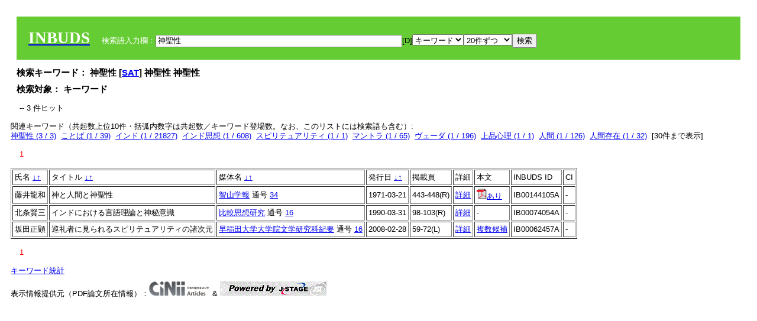

--- FILE ---
content_type: text/html; charset=UTF-8
request_url: https://tripitaka.l.u-tokyo.ac.jp/INBUDS/search.php?m=sch&od=&uekey=%E7%A5%9E%E8%81%96%E6%80%A7&ekey1=keywordsstr&lim=20&
body_size: 5735
content:

<!DOCTYPE HTML PUBLIC "-//W3C//DTD HTML 4.01 Transitional//EN">
<html><head><title>INBUDS DB</title><style>
h2 {
margin:10px;
font-size:15px;
}
 body{padding:10px}
</style>
<meta name="referrer" content="no-referrer-when-downgrade"/>
<link type="text/css" rel="stylesheet" href="../SAT/yui/build/treeview/assets/skins/sam/treeview.css">
<link rel="stylesheet" type="text/css" href="../SAT/yui/build/fonts/fonts-min.css" />
<link rel="stylesheet" type="text/css" href="../SAT/yui/build/container/assets/skins/sam/container.css" />
<!-- Dependency source files -->
<script type="text/javascript" src="./jquery-ui-1.10.4/jquery-1.10.2.js"></script>
<script type="text/javascript" src="./jquery-ui-1.10.4/ui/jquery-ui.js"></script>
<script type="text/javascript" src="./jquery-ui-1.10.4/jquery.caretpos.js"></script>

<link rel="stylesheet" href="jquery-ui-1.10.4/themes/base/jquery-ui.css"/>
</head><body class="yui-skin-sam">
<script type="text/javascript">
$(document).ready(function(){
  $(".cpIBID").click(function(){
   $(".cpIBID").each(function(){
    $(this).css({'background-color':'white'});
   });
   var cptext = $(this).text();
   execCopy(cptext);
   console.log(cptext);
   $(this).css({'background-color':'yellow'});
  });

 $("#diacw").dialog({
   close: function(){
     },
       autoOpen: false,
       width: 330,
       height: 300,
       position: {my: "left top+15",
	 of: "#ekey"
	 }

 });
 $("span.dia").mouseover(function(){
     $(this).css({"cursor": "pointer","color":"red","font-weight":'bold'});
 });
 $("span.dia").mouseout(function(){
     $(this).css({"cursor": "default","color":"black",'font-weight':'normal'});
 });
 $(".showdia").click(function(ev){
     $("#diacw").dialog('open')
 });
 // $("body").delegate(":text, textarea",'click',function(){
 //     var aa = $(this).attr("name");//
 //     $("#objis").val(aa);
     //       alert(aa);
 // });
$("body").delegate(":text, textarea",'click',function(ev){
    // $(":text").click(function(){
    var aa = $(this).attr("name");//
    $("#objis").val(aa);
    if($("#diacw").dialog('isOpen') == true){
      $("#diacw").dialog({
        position: {my: "left top+15",
	  of: ev
        }
      });
    }
 });
 $("span.dia").click(function(){
      var diac = $(this).text();
      if( $("#objis").val() == ''){ alert("Select a textarea !!"); }
      else{
	var obji =  $("#objis").val();
	var uobji = obji.replace(/^u/, '');
	var jobji = '#'+uobji;
	var ttype = $(jobji).attr('type');// text or undef
	var target = document.getElementById(uobji);
	var poss = getAreaRange(target);
	var val = target.value;
	var range = val.slice(poss.start, poss.end);
	var pos2 = poss.start + 1;//textareaの場合に一つキャレットをずらす
	var beforeNode = val.slice(0, poss.start);
	var afterNode  = val.slice(poss.end);
	var insertNode;
	if (range || poss.start != poss.end) {
	  insertNode = diac;
	  target.value = beforeNode + insertNode + afterNode;
	  // if(ttype = 'text'){
	  $(jobji).caretPos(pos2);
	  // };
	}
	else if (poss.start == poss.end) {
	  insertNode = diac;
	  target.value = beforeNode + insertNode + afterNode;
	  $(jobji).caretPos(pos2);
	}
      }
   });
});

 function getAreaRange(objj) {
   var poss = new Object();
   if (isIE) {
     //       alert('aa');
     ///////a text in only textarea must be selected in variable "range";
     objj.focus();
     var range = document.selection.createRange();
     var clone = range.duplicate();
     clone.moveEnd("textedit");
     poss.start = objj.value.length - clone.text.length;
     poss.end   = poss.start + range.text.length;
   }
   else if(window.getSelection()) {
     poss.start = objj.selectionStart;
     poss.end   = objj.selectionEnd;
   }
   return poss;
   //alert(poss.start + "," + poss.end);
   var isIE = (navigator.appName.toLowerCase().indexOf('internet explorer')+1?1:0);
 }
function execCopy(string){
  var tmp = document.createElement("div");
  var pre = document.createElement('pre');
  pre.style.webkitUserSelect = 'auto';
  pre.style.userSelect = 'auto';
  tmp.appendChild(pre).textContent = string;
  var s = tmp.style;
  s.position = 'fixed';
  s.right = '200%';
  document.body.appendChild(tmp);
  document.getSelection().selectAllChildren(tmp);
  var result = document.execCommand("copy");
  document.body.removeChild(tmp);
  return result;
}


</script>
<input type="hidden" name="objis" id="objis" value="ekey">
<form action="/INBUDS/search.php"><div style="margin:10px;padding:20px;background-color:#66CC33"><a href="http://www.inbuds.net/"><span style="color:white;font-weight:bolder;font-size:20pt;font-family:serif">INBUDS</span></a><input type="hidden" name="m" value="sch"><input type="hidden" name="a" value="">&nbsp;&nbsp;&nbsp;&nbsp;<span style="color:white"> 検索語入力欄：</span><input type="text" name="uekey" size="50" id="ekey" value="神聖性"><span class="showdia" style="cursor:pointer">[D]</span><div id="diacw" title="入力したい文字をクリックしてください"><div id="diacwc"><span class="dia" value="ā">ā</span>&nbsp;&nbsp; <span class="dia" value="ī">ī</span>&nbsp;&nbsp; <span class="dia" value="ū">ū</span>&nbsp;&nbsp; <span class="dia" value="ṛ">ṛ</span>&nbsp;&nbsp; <span class="dia" value="ḷ">ḷ</span>&nbsp;&nbsp; <span class="dia" value="ṅ">ṅ</span>&nbsp;&nbsp; <span class="dia" value="ṭ">ṭ</span>&nbsp;&nbsp; <span class="dia" value="ḍ">ḍ</span>&nbsp;&nbsp; <span class="dia" value="ṇ">ṇ</span>&nbsp;&nbsp; <span class="dia" value="ñ">ñ</span>&nbsp;&nbsp; <span class="dia" value="ś">ś</span>&nbsp;&nbsp; <span class="dia" value="ṣ">ṣ</span>&nbsp;&nbsp; <span class="dia" value="ḥ">ḥ</span>&nbsp;&nbsp; <span class="dia" value="ṃ">ṃ</span>&nbsp;&nbsp; <span class="dia" value=""></span>&nbsp;&nbsp; <span class="dia" value=""></span>&nbsp;&nbsp; <span class="dia" value=""></span>&nbsp;&nbsp; <span class="dia" value=""></span>&nbsp;&nbsp; <span class="dia" value=""></span>&nbsp;&nbsp; <span class="dia" value=""></span>&nbsp;&nbsp; <span class="dia" value=""></span>&nbsp;&nbsp; <span class="dia" value=""></span>&nbsp;&nbsp; <span class="dia" value=""></span>&nbsp;&nbsp; <span class="dia" value=""></span>&nbsp;&nbsp; <hr/><span class="dia" value="ā">ā</span>&nbsp;&nbsp; <span class="dia" value="Ā">Ā</span>&nbsp;&nbsp; <span class="dia" value="á">á</span>&nbsp;&nbsp; <span class="dia" value="Á">Á</span>&nbsp;&nbsp; <span class="dia" value="à">à</span>&nbsp;&nbsp; <span class="dia" value="À">À</span>&nbsp;&nbsp; <span class="dia" value="ă">ă</span>&nbsp;&nbsp; <span class="dia" value="Ă">Ă</span>&nbsp;&nbsp; <span class="dia" value="ǎ">ǎ</span>&nbsp;&nbsp; <span class="dia" value="Ǎ">Ǎ</span>&nbsp;&nbsp; <span class="dia" value="â">â</span>&nbsp;&nbsp; <span class="dia" value="Â">Â</span>&nbsp;&nbsp; <span class="dia" value="ä">ä</span>&nbsp;&nbsp; <span class="dia" value="Ä">Ä</span>&nbsp;&nbsp; <span class="dia" value="ā̆">ā̆</span>&nbsp;&nbsp; <span class="dia" value="Ā̆">Ā̆</span>&nbsp;&nbsp; <span class="dia" value="æ">æ</span>&nbsp;&nbsp; <span class="dia" value="Æ">Æ</span>&nbsp;&nbsp; <span class="dia" value="ç">ç</span>&nbsp;&nbsp; <span class="dia" value="Ç">Ç</span>&nbsp;&nbsp; <span class="dia" value="č">č</span>&nbsp;&nbsp; <span class="dia" value="Č">Č</span>&nbsp;&nbsp; <span class="dia" value="ḍ">ḍ</span>&nbsp;&nbsp; <span class="dia" value="Ḍ">Ḍ</span>&nbsp;&nbsp; <span class="dia" value="ē">ē</span>&nbsp;&nbsp; <span class="dia" value="Ē">Ē</span>&nbsp;&nbsp; <span class="dia" value="é">é</span>&nbsp;&nbsp; <span class="dia" value="É">É</span>&nbsp;&nbsp; <span class="dia" value="è">è</span>&nbsp;&nbsp; <span class="dia" value="È">È</span>&nbsp;&nbsp; <span class="dia" value="ê">ê</span>&nbsp;&nbsp; <span class="dia" value="Ê">Ê</span>&nbsp;&nbsp; <span class="dia" value="ě">ě</span>&nbsp;&nbsp; <span class="dia" value="Ě">Ě</span>&nbsp;&nbsp; <span class="dia" value="ĕ">ĕ</span>&nbsp;&nbsp; <span class="dia" value="Ĕ">Ĕ</span>&nbsp;&nbsp; <span class="dia" value="ḥ">ḥ</span>&nbsp;&nbsp; <span class="dia" value="Ḥ">Ḥ</span>&nbsp;&nbsp; <span class="dia" value="ḣ">ḣ</span>&nbsp;&nbsp; <span class="dia" value="Ḣ">Ḣ</span>&nbsp;&nbsp; <span class="dia" value="h́">h́</span>&nbsp;&nbsp; <span class="dia" value="H́">H́</span>&nbsp;&nbsp; <span class="dia" value="ī">ī</span>&nbsp;&nbsp; <span class="dia" value="Ī">Ī</span>&nbsp;&nbsp; <span class="dia" value="í">í</span>&nbsp;&nbsp; <span class="dia" value="Í">Í</span>&nbsp;&nbsp; <span class="dia" value="ì">ì</span>&nbsp;&nbsp; <span class="dia" value="Ì">Ì</span>&nbsp;&nbsp; <span class="dia" value="î">î</span>&nbsp;&nbsp; <span class="dia" value="Î">Î</span>&nbsp;&nbsp; <span class="dia" value="ï">ï</span>&nbsp;&nbsp; <span class="dia" value="Ï">Ï</span>&nbsp;&nbsp; <span class="dia" value="ĭ">ĭ</span>&nbsp;&nbsp; <span class="dia" value="Ĭ">Ĭ</span>&nbsp;&nbsp; <span class="dia" value="ī̆">ī̆</span>&nbsp;&nbsp; <span class="dia" value="Ī̆">Ī̆</span>&nbsp;&nbsp; <span class="dia" value="ĩ">ĩ</span>&nbsp;&nbsp; <span class="dia" value="Ĩ">Ĩ</span>&nbsp;&nbsp; <span class="dia" value="ḷ">ḷ</span>&nbsp;&nbsp; <span class="dia" value="Ḷ">Ḷ</span>&nbsp;&nbsp; <span class="dia" value="ṃ">ṃ</span>&nbsp;&nbsp; <span class="dia" value="Ṃ">Ṃ</span>&nbsp;&nbsp; <span class="dia" value="ṁ">ṁ</span>&nbsp;&nbsp; <span class="dia" value="Ṁ">Ṁ</span>&nbsp;&nbsp; <span class="dia" value="m̆">m̆</span>&nbsp;&nbsp; <span class="dia" value="M̆">M̆</span>&nbsp;&nbsp; <span class="dia" value="Ń">Ń</span>&nbsp;&nbsp; <span class="dia" value="ń">ń</span>&nbsp;&nbsp; <span class="dia" value="ṅ">ṅ</span>&nbsp;&nbsp; <span class="dia" value="Ṅ">Ṅ</span>&nbsp;&nbsp; <span class="dia" value="ṇ">ṇ</span>&nbsp;&nbsp; <span class="dia" value="Ṇ">Ṇ</span>&nbsp;&nbsp; <span class="dia" value="ṇ̄">ṇ̄</span>&nbsp;&nbsp; <span class="dia" value="Ṇ̄">Ṇ̄</span>&nbsp;&nbsp; <span class="dia" value="ñ">ñ</span>&nbsp;&nbsp; <span class="dia" value="Ñ">Ñ</span>&nbsp;&nbsp; <span class="dia" value="ō">ō</span>&nbsp;&nbsp; <span class="dia" value="Ō">Ō</span>&nbsp;&nbsp; <span class="dia" value="ó">ó</span>&nbsp;&nbsp; <span class="dia" value="Ó">Ó</span>&nbsp;&nbsp; <span class="dia" value="ò">ò</span>&nbsp;&nbsp; <span class="dia" value="Ò">Ò</span>&nbsp;&nbsp; <span class="dia" value="ô">ô</span>&nbsp;&nbsp; <span class="dia" value="Ô">Ô</span>&nbsp;&nbsp; <span class="dia" value="ǒ">ǒ</span>&nbsp;&nbsp; <span class="dia" value="Ǒ">Ǒ</span>&nbsp;&nbsp; <span class="dia" value="ŏ">ŏ</span>&nbsp;&nbsp; <span class="dia" value="Ŏ">Ŏ</span>&nbsp;&nbsp; <span class="dia" value="ö">ö</span>&nbsp;&nbsp; <span class="dia" value="Ö">Ö</span>&nbsp;&nbsp; <span class="dia" value="ø">ø</span>&nbsp;&nbsp; <span class="dia" value="Ø">Ø</span>&nbsp;&nbsp; <span class="dia" value="œ">œ</span>&nbsp;&nbsp; <span class="dia" value="Œ">Œ</span>&nbsp;&nbsp; <span class="dia" value="⊕">⊕</span>&nbsp;&nbsp; <span class="dia" value="ṛ">ṛ</span>&nbsp;&nbsp; <span class="dia" value="Ṛ">Ṛ</span>&nbsp;&nbsp; <span class="dia" value="ṝ">ṝ</span>&nbsp;&nbsp; <span class="dia" value="Ṝ">Ṝ</span>&nbsp;&nbsp; <span class="dia" value="ś">ś</span>&nbsp;&nbsp; <span class="dia" value="Ś">Ś</span>&nbsp;&nbsp; <span class="dia" value="ṣ">ṣ</span>&nbsp;&nbsp; <span class="dia" value="Ṣ">Ṣ</span>&nbsp;&nbsp; <span class="dia" value="ṡ">ṡ</span>&nbsp;&nbsp; <span class="dia" value="Ṡ">Ṡ</span>&nbsp;&nbsp; <span class="dia" value="š">š</span>&nbsp;&nbsp; <span class="dia" value="Š">Š</span>&nbsp;&nbsp; <span class="dia" value="ß">ß</span>&nbsp;&nbsp; <span class="dia" value="ṭ">ṭ</span>&nbsp;&nbsp; <span class="dia" value="Ṭ">Ṭ</span>&nbsp;&nbsp; <span class="dia" value="ṫ">ṫ</span>&nbsp;&nbsp; <span class="dia" value="Ṫ">Ṫ</span>&nbsp;&nbsp; <span class="dia" value="ū">ū</span>&nbsp;&nbsp; <span class="dia" value="Ū">Ū</span>&nbsp;&nbsp; <span class="dia" value="ú">ú</span>&nbsp;&nbsp; <span class="dia" value="Ú">Ú</span>&nbsp;&nbsp; <span class="dia" value="ù">ù</span>&nbsp;&nbsp; <span class="dia" value="Ù">Ù</span>&nbsp;&nbsp; <span class="dia" value="ŭ">ŭ</span>&nbsp;&nbsp; <span class="dia" value="Ŭ">Ŭ</span>&nbsp;&nbsp; <span class="dia" value="ǔ">ǔ</span>&nbsp;&nbsp; <span class="dia" value="Ǔ">Ǔ</span>&nbsp;&nbsp; <span class="dia" value="û">û</span>&nbsp;&nbsp; <span class="dia" value="Û">Û</span>&nbsp;&nbsp; <span class="dia" value="ü">ü</span>&nbsp;&nbsp; <span class="dia" value="Ü">Ü</span>&nbsp;&nbsp; <span class="dia" value="ū̆">ū̆</span>&nbsp;&nbsp; <span class="dia" value="Ū̆">Ū̆</span>&nbsp;&nbsp; <span class="dia" value="ỵ">ỵ</span>&nbsp;&nbsp; <span class="dia" value="Ỵ">Ỵ</span>&nbsp;&nbsp; <span class="dia" value="ź">ź</span>&nbsp;&nbsp; <span class="dia" value="Ź">Ź</span>&nbsp;&nbsp; <span class="dia" value=""></span>&nbsp;&nbsp; <span class="dia" value=""></span>&nbsp;&nbsp; </div>
</div><select name="ekey1"><option value="title">タイトル<option value="author">著者名<option value="journal">雑誌名<option value="keywordsstr">キーワード<option value="schall">すべて</select><select name="lim"><option value="20">20件ずつ<option value="50">50件ずつ<option value="100">100件ずつ<option value="200">200件ずつ</select><input type="submit" value="検索"></form></div><h2>検索キーワード： 神聖性 [<a href="http://21dzk.l.u-tokyo.ac.jp/SAT2018/key:神聖性" target="_blank" >SAT</a>]  神聖性  神聖性  </h2><h2>検索対象： キーワード </h2><script type="text/javascript">
$().ready(function(){
  $("span.crk").each(function(){
    var rkey = $(this).attr("ky");
    var rUrl = '/INBUDS/search.php?m=sch&ekey1=&ekey2=cc&nohd=1&uekey='+rkey;
    var tthis = $(this); 
    $.ajax({
      url: rUrl,
      cache: false,
      success: function(num){
        $(tthis).text(num);
      }
    });
  });
});


</script><div style="margin:15px"> -- 3 件ヒット</div><div>関連キーワード（共起数上位10件・括弧内数字は共起数／キーワード登場数。なお、このリストには検索語も含む）:<br/> <a href="/INBUDS/search.php?m=sch&od=&uekey=%E7%A5%9E%E8%81%96%E6%80%A7&ekey1=keywordsstr&lim=20&">神聖性 (3 / 3)</a>&nbsp;&nbsp;<a href="/INBUDS/search.php?m=sch&od=&uekey=%E3%81%93%E3%81%A8%E3%81%B0&ekey1=keywordsstr&lim=20&">ことば (1 / 39)</a>&nbsp;&nbsp;<a href="/INBUDS/search.php?m=sch&od=&uekey=%E3%82%A4%E3%83%B3%E3%83%89&ekey1=keywordsstr&lim=20&">インド (1 / 21827)</a>&nbsp;&nbsp;<a href="/INBUDS/search.php?m=sch&od=&uekey=%E3%82%A4%E3%83%B3%E3%83%89%E6%80%9D%E6%83%B3&ekey1=keywordsstr&lim=20&">インド思想 (1 / 608)</a>&nbsp;&nbsp;<a href="/INBUDS/search.php?m=sch&od=&uekey=%E3%82%B9%E3%83%94%E3%83%AA%E3%83%86%E3%83%A5%E3%82%A2%E3%83%AA%E3%83%86%E3%82%A3&ekey1=keywordsstr&lim=20&">スピリテュアリティ (1 / 1)</a>&nbsp;&nbsp;<a href="/INBUDS/search.php?m=sch&od=&uekey=%E3%83%9E%E3%83%B3%E3%83%88%E3%83%A9&ekey1=keywordsstr&lim=20&">マントラ (1 / 65)</a>&nbsp;&nbsp;<a href="/INBUDS/search.php?m=sch&od=&uekey=%E3%83%B4%E3%82%A7%E3%83%BC%E3%83%80&ekey1=keywordsstr&lim=20&">ヴェーダ (1 / 196)</a>&nbsp;&nbsp;<a href="/INBUDS/search.php?m=sch&od=&uekey=%E4%B8%8A%E5%93%81%E5%BF%83%E7%90%86&ekey1=keywordsstr&lim=20&">上品心理 (1 / 1)</a>&nbsp;&nbsp;<a href="/INBUDS/search.php?m=sch&od=&uekey=%E4%BA%BA%E9%96%93&ekey1=keywordsstr&lim=20&">人間 (1 / 126)</a>&nbsp;&nbsp;<a href="/INBUDS/search.php?m=sch&od=&uekey=%E4%BA%BA%E9%96%93%E5%AD%98%E5%9C%A8&ekey1=keywordsstr&lim=20&">人間存在 (1 / 32)</a>&nbsp;&nbsp;[<span class="opmore30" style="cursor:pointer">30件まで表示</span>] <div class="more30" style="display:none"><a href="/INBUDS/search.php?m=sch&od=&uekey=%E4%BB%8F%E6%95%99%E5%AD%A6&ekey1=keywordsstr&lim=20&">仏教学 (1 / 8627)</a>&nbsp;&nbsp;<a href="/INBUDS/search.php?m=sch&od=&uekey=%E5%9B%9B%E5%9B%BD%E9%81%8D%E8%B7%AF&ekey1=keywordsstr&lim=20&">四国遍路 (1 / 103)</a>&nbsp;&nbsp;<a href="/INBUDS/search.php?m=sch&od=&uekey=%E5%9D%82%E6%9D%B1%E5%B7%A1%E7%A4%BC&ekey1=keywordsstr&lim=20&">坂東巡礼 (1 / 1)</a>&nbsp;&nbsp;<a href="/INBUDS/search.php?m=sch&od=&uekey=%E5%A3%B0%E9%9F%B3&ekey1=keywordsstr&lim=20&">声音 (1 / 1)</a>&nbsp;&nbsp;<a href="/INBUDS/search.php?m=sch&od=&uekey=%E5%A4%A7%E5%B8%AB%E4%BF%A1%E4%BB%B0&ekey1=keywordsstr&lim=20&">大師信仰 (1 / 56)</a>&nbsp;&nbsp;<a href="/INBUDS/search.php?m=sch&od=&uekey=%E5%AE%97%E6%95%99%E5%AD%A6&ekey1=keywordsstr&lim=20&">宗教学 (1 / 4378)</a>&nbsp;&nbsp;<a href="/INBUDS/search.php?m=sch&od=&uekey=%E5%AF%86%E6%95%99%E7%9A%84%E4%BD%93%E7%B3%BB&ekey1=keywordsstr&lim=20&">密教的体系 (1 / 1)</a>&nbsp;&nbsp;<a href="/INBUDS/search.php?m=sch&od=&uekey=%E5%AF%BE%E6%A5%B5%E7%9A%84%E4%BA%8C%E9%87%8D%E6%80%A7&ekey1=keywordsstr&lim=20&">対極的二重性 (1 / 1)</a>&nbsp;&nbsp;<a href="/INBUDS/search.php?m=sch&od=&uekey=%E5%BC%98%E6%B3%95%E5%A4%A7%E5%B8%AB%E7%A9%BA%E6%B5%B7&ekey1=keywordsstr&lim=20&">弘法大師空海 (1 / 413)</a>&nbsp;&nbsp;<a href="/INBUDS/search.php?m=sch&od=&uekey=%E6%97%A5%E6%9C%AC&ekey1=keywordsstr&lim=20&">日本 (1 / 72937)</a>&nbsp;&nbsp;<br><a href="/INBUDS/search.php?m=sch&od=&uekey=%E6%AF%94%E8%BC%83%E6%80%9D%E6%83%B3&ekey1=keywordsstr&lim=20&">比較思想 (1 / 1476)</a>&nbsp;&nbsp;<a href="/INBUDS/search.php?m=sch&od=&uekey=%E7%A5%9E&ekey1=keywordsstr&lim=20&">神 (1 / 163)</a>&nbsp;&nbsp;<a href="/INBUDS/search.php?m=sch&od=&uekey=%E7%A5%AD%E5%BC%8F&ekey1=keywordsstr&lim=20&">祭式 (1 / 50)</a>&nbsp;&nbsp;<a href="/INBUDS/search.php?m=sch&od=&uekey=%E8%87%AA%E5%B7%B1&ekey1=keywordsstr&lim=20&">自己 (1 / 236)</a>&nbsp;&nbsp;<a href="/INBUDS/search.php?m=sch&od=&uekey=%E9%99%80%E7%BE%85%E5%B0%BC%E8%A6%B3&ekey1=keywordsstr&lim=20&">陀羅尼観 (1 / 2)</a>&nbsp;&nbsp;</div><div style="margin:15px"> <span style="color:red">1</span> </div><table border cellpadding="3" widh="80%"><tr><td>氏名 <a href="/INBUDS/search.php?od=4&m=sch&uekey=神聖性&ekey1=keywordsstr&lim=20&ekey=神聖性">↓</a><a href="/INBUDS/search.php?od=5&m=sch&uekey=神聖性&ekey1=keywordsstr&lim=20&ekey=神聖性">↑</a></td><!--<td></td>--><td>タイトル <a href="/INBUDS/search.php?od=6&m=sch&uekey=神聖性&ekey1=keywordsstr&lim=20&ekey=神聖性">↓</a><a href="/INBUDS/search.php?od=7&m=sch&uekey=神聖性&ekey1=keywordsstr&lim=20&ekey=神聖性">↑</a></td><td>媒体名 <a href="/INBUDS/search.php?od=2&m=sch&uekey=神聖性&ekey1=keywordsstr&lim=20&ekey=神聖性">↓</a><a href="/INBUDS/search.php?od=3&m=sch&uekey=神聖性&ekey1=keywordsstr&lim=20&ekey=神聖性">↑
</a></td><td>発行日 <a href="/INBUDS/search.php?od=8&m=sch&uekey=神聖性&ekey1=keywordsstr&lim=20&ekey=神聖性">↓</a><a href="/INBUDS/search.php?od=9&m=sch&uekey=神聖性&ekey1=keywordsstr&lim=20&ekey=神聖性
">↑</a></td><td>掲載頁</td><td>詳細</td><td>本文</td><td>INBUDS ID</td><td>CI</td></tr><tr><td class="lauthor" nm="%E8%97%A4%E4%BA%95%E9%BE%8D%E5%92%8C">藤井龍和</td><td class="ltitle">神と人間と神聖性</td><td class="ltit"><a href="/INBUDS/search.php?m=mdd&enm=0-00029&a=" class="mtit">智山学報</a>  通号 <a href="/INBUDS/search.php?m=trd&usid=13912&a=">34</a></td><td> 1971-03-21 </td><td>443-448(R)</td><td><a href="/INBUDS/search.php?m=trdd&usid=144105&a=">詳細</a></td><td><span class="gcinii" jsid="144105" lauthor="%E8%97%A4%E4%BA%95%E9%BE%8D%E5%92%8C" mtit="智山学報" ltitle="神と人間と神聖性"></span></td><td><span class="cpIBID">IB00144105A</span></td><td>-</td></tr><tr><td class="lauthor" nm="%E5%8C%97%E6%9D%A1%E8%B3%A2%E4%B8%89">北条賢三</td><td class="ltitle">インドにおける言語理論と神秘意識</td><td class="ltit"><a href="/INBUDS/search.php?m=mdd&enm=0-00498&a=" class="mtit">比較思想研究</a>  通号 <a href="/INBUDS/search.php?m=trd&usid=8856&a=">16</a></td><td> 1990-03-31 </td><td>98-103(R)</td><td><a href="/INBUDS/search.php?m=trdd&usid=74054&a=">詳細</a></td><td><span class="gcinii" jsid="74054" lauthor="%E5%8C%97%E6%9D%A1%E8%B3%A2%E4%B8%89" mtit="比較思想研究" ltitle="インドにおける言語理論と神秘意識"></span></td><td><span class="cpIBID">IB00074054A</span></td><td>-</td></tr><tr><td class="lauthor" nm="%E5%9D%82%E7%94%B0%E6%AD%A3%E9%A1%95">坂田正顕</td><td class="ltitle">巡礼者に見られるスピリテュアリティの諸次元</td><td class="ltit"><a href="/INBUDS/search.php?m=mdd&enm=0-00075&a=" class="mtit">早稲田大学大学院文学研究科紀要</a>  通号 <a href="/INBUDS/search.php?m=trd&usid=7486&a=">16</a></td><td> 2008-02-28 </td><td>59-72(L)</td><td><a href="/INBUDS/search.php?m=trdd&usid=62457&a=">詳細</a></td><td><span class="gcinii" jsid="62457" lauthor="%E5%9D%82%E7%94%B0%E6%AD%A3%E9%A1%95" mtit="早稲田大学大学院文学研究科紀要" ltitle="巡礼者に見られるスピリテュアリティの諸次元"></span></td><td><span class="cpIBID">IB00062457A</span></td><td>-</td></tr></table><div style="margin:15px"> <span style="color:red">1</span> </div>
<script type="text/javascript">
$(document).ready(function(){
  $(".opmore30").click(function(){
    if($(this).text() == '30件まで表示'){
     $(".more30").show();
     $(this).text("10件まで表示");
    }
    else{
     $(".more30").hide();
     $(this).text("30件まで表示");
   }
  });

  $("span.gcinii").each(function(){
      var ltit = $(this).attr("ltitle");
      ltit = encodeURIComponent(ltit);   
      var lauthor = $(this).attr("lauthor");
      var mtit = $(this).attr("mtit");
      var jsid = $(this).attr("jsid");
      if(mtit == '印度学仏教学研究'){mtitv = 1;} 
      else{mtitv = 0;}
      var lurl =  '/INBUDS/reqcinii.php?title='+ltit+'&author='+lauthor+'&mtit='+mtitv+'&jsid='+jsid;
      $(this).text('wait...');
      console.log(lurl);//test2020
      $(this).load(lurl);
  });
  $("select[name='lim']").val('20');
  $("select[name='ekey1']").val('keywordsstr');

});
</script>
</div></div><div><a href="https://tripitaka.l.u-tokyo.ac.jp/INBUDS/inbuds_graph.html">キーワード統計</a></div><div style="margin-top:10px">表示情報提供元（PDF論文所在情報）：<img src="https://ci.nii.ac.jp/images/cinii_articles_ci_home_j.gif" alt="CiNii" height="25"/> & <a href="https://www.jstage.jst.go.jp/browse/-char/ja" border="0"><img src="jstage_ban.gif" alt="J-Stage"/></a></div></body></html>

--- FILE ---
content_type: text/html; charset=UTF-8
request_url: https://tripitaka.l.u-tokyo.ac.jp/INBUDS/reqcinii.php?title=%E7%A5%9E%E3%81%A8%E4%BA%BA%E9%96%93%E3%81%A8%E7%A5%9E%E8%81%96%E6%80%A7&author=%E8%97%A4%E4%BA%95%E9%BE%8D%E5%92%8C&mtit=0&jsid=144105
body_size: 125
content:
<a href="https://cir.nii.ac.jp/crid/1390282680792524160" target="_blank"><img src="pdf.gif" border="0">あり</a>

--- FILE ---
content_type: text/html; charset=UTF-8
request_url: https://tripitaka.l.u-tokyo.ac.jp/INBUDS/reqcinii.php?title=%E5%B7%A1%E7%A4%BC%E8%80%85%E3%81%AB%E8%A6%8B%E3%82%89%E3%82%8C%E3%82%8B%E3%82%B9%E3%83%94%E3%83%AA%E3%83%86%E3%83%A5%E3%82%A2%E3%83%AA%E3%83%86%E3%82%A3%E3%81%AE%E8%AB%B8%E6%AC%A1%E5%85%83&author=%E5%9D%82%E7%94%B0%E6%AD%A3%E9%A1%95&mtit=0&jsid=62457
body_size: 271
content:
<a href="http://ci.nii.ac.jp/opensearch/search?author=%E5%9D%82%E7%94%B0%E6%AD%A3%E9%A1%95&title=%E5%B7%A1%E7%A4%BC%E8%80%85%E3%81%AB%E8%A6%8B%E3%82%89%E3%82%8C%E3%82%8B%E3%82%B9%E3%83%94%E3%83%AA%E3%83%86%E3%83%A5%E3%82%A2%E3%83%AA%E3%83%86%E3%82%A3%E3%81%AE%E8%AB%B8%E6%AC%A1%E5%85%83&appid=CiNii09-9ecbdc9e279be4dc5d88635519e8ca75&range=2" target="_blank">複数候補</a>